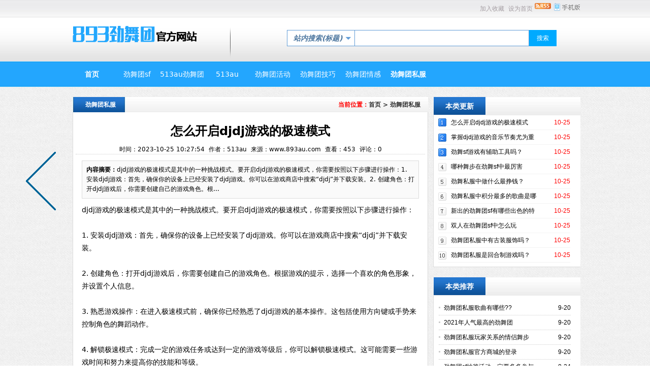

--- FILE ---
content_type: text/html
request_url: http://www.893au.com/jingwutuansifu/1311.html
body_size: 6411
content:
<!DOCTYPE html PUBLIC "-//W3C//DTD XHTML 1.0 Transitional//EN" "http://www.w3.org/TR/xhtml1/DTD/xhtml1-transitional.dtd">
<html xmlns="http://www.w3.org/1999/xhtml" class="site_show">
<head>
	<meta http-equiv="Content-Type" content="text/html; charset=gb2312">
	<meta http-equiv="X-UA-Compatible" content="IE=8" />
	<meta http-equiv="X-UA-Compatible" content="IE=EmulateIE8" />
	<title>怎么开启djdj游戏的极速模式_劲游网推荐劲</title>
	<meta name="keywords" content="djdj" />
	<meta name="description" content="djdj游戏的极速模式是其中的一种挑战模式。要开启djdj游戏的极速模式，你需要按照以下步骤进行操作：1. 安装djdj游戏：首先，确保你的设备上已经安装了djdj游戏。你可以在游戏商店中搜索“djdj”并下载安装。2. 创建角色：打开djdj游戏后，你需要创建自己的游戏角色。根..." />
	<meta http-equiv="mobile-agent" content="format=xhtml; url=http://www.893au.com/wapNews.asp?dataID=1311">
	<meta http-equiv="mobile-agent" content="format=html5; url=http://www.893au.com/wapNews.asp?dataID=1311">
	<meta http-equiv="mobile-agent" content="format=wml; url=http://www.893au.com/wapNews.asp?dataID=1311">


	<link rel="icon" href="/favicon.ico" type="image/x-icon" />
	<link rel="shortcut icon" href="/favicon.ico" type="image/x-icon" />
	
	<link rel="alternate" type="application/rss+xml" title="劲舞团sf_劲舞私服各种dj歌曲下载 - 513au RSS Feed" href="/rss.asp?typeStr=&maxNum=50" />
	

	<script language="javascript" type="text/javascript">
	var webTypeName='show';
	var webDataID='1311';
	var dbPathPart='/';
	var webPathPart='/';
	var jsPathPart='/';
	</script>

	<script language="javascript" type="text/javascript" src="/configJs.asp?webName=show&webID=1311&v="></script>
	<script language="javascript" type="text/javascript" src="/cache/ads.js?v=20161128202017"></script>
	<script language="javascript" type="text/javascript" src="/js/inc/jquery1.8.2.js?v=20121106"></script>
	<script language="javascript" type="text/javascript" src="/template/def_blue/js/top.js"></script>
	<link href="/template/def_blue/images/style.css" rel="stylesheet" type="text/css" />

		
		

</head>
<body >

<div id="topArea">
	<div class="topArea">
		<div class="topArea1">
			<div style="width:1500px;">
			<ul>
			<li>
				<span id="topUserBox"></span>
				
			</li>
			<li>
				
			</li>
			<li>
				
			</li>
			</ul> 
			</div>
		</div>
        <div class="topArea2">
			<a href="/wap.asp" target="_blank"><img id="topWapBtn" src="/inc_img/wap2.gif" alt="WAP手机版" style="margin:5px 0 0 4px;cursor:pointer;float:right;" /></a>
			
				<img src="/inc_img/rss.gif" alt="RSS订阅" style="margin:6px 0 0 4px;cursor:pointer;float:right;" onclick="OpenPopup('rss');" />
			
			<span onclick="AddFavorite(document.location.href,document.title);" title="加入收藏" class="font1_2d pointer">加入收藏</span>&#160;
			<span id="setHomeA" onclick="SetHome($id('setHomeA'),document.location.href);" title="设为首页" class="font1_2d pointer">设为首页</span>
        </div>
		<span id='wapQrBox' style='width:152px;position:relative;float:right;z-index:99999;display:none;'></span>
	</div>
</div>

<div id="topLogo">
	<div class="topLogo">
    	<div class="logo fl"><a href='/'><img src='/skin/default/logo.jpg' alt="劲舞团sf_劲舞私服各种dj歌曲下载 - 513au" title="劲舞团sf_劲舞私服各种dj歌曲下载 - 513au" /></a></div>
        <div class="topLogo1 fl"> </div>
        
        <div class="topLogo2 fl">
			<form id="referForm" name="referForm" method="get" action="" onsubmit="return CheckRefForm()">
			<input type="hidden" id="mudi2" name="mudi2" value="refer" />
			<input type="hidden" id="refMode" name="refMode" value="theme" />

<div class="referTheme fl">
	<i class="referTheme_t">站内搜索(标题)</i>
	<p class="referTheme_p" style="display: none;">
<a href='javascript:void(0);' target='_self' title='站内搜索(标题)' valu='theme'>站内搜索(标题)</a><a href='javascript:void(0);' target='_self' title='站内搜索(来源)' valu='source'>站内搜索(来源)</a><a href='javascript:void(0);' target='_self' title='站内搜索(作者)' valu='writer'>站内搜索(作者)</a>
	</p>
</div>
			<label class="fl referCont"><input type="text" id="refContent" name="refContent" class="searchInput" value="" /></label>
			<label class="fl referBtn"><input type="submit" class="searchBtn button" value="搜索" /></label>
			</form>
    	</div>
    </div>
</div>

<div id="nav">
	<div class="navMain navMenuNum11">
    	<ul class="topnav">
		<li id='tabmenu1' class='b'><div class='itemMenu'><a href='/' style='font-weight:bold;' target='_self'><span>首页</span></a></div>
</li>
<li id='tabmenu2' class='b'><div class='itemMenu'><a href='/wenzhang/' style='' target='_self'><span>劲舞团sf</span></a></div>
</li>
<li id='tabmenu3' class='b'><div class='itemMenu'><a href='/xiazai/' style='' target='_self'><span>513au劲舞团下载</span></a></div>
</li>
<li id='tabmenu4' class='b'><div class='itemMenu'><a href='/gequ/' style='' target='_self'><span>513au</span></a></div>
</li>
<li id='tabmenu5' class='b'><div class='itemMenu'><a href='/huodong/' style='' target='_self'><span>劲舞团活动</span></a></div>
</li>
<li id='tabmenu6' class='b'><div class='itemMenu'><a href='/jiqiang/' style='' target='_self'><span>劲舞团技巧</span></a></div>
</li>
<li id='tabmenu7' class='b'><div class='itemMenu'><a href='/qinggan/' style='' target='_self'><span>劲舞团情感</span></a></div>
</li>
<li id='tabmenu8' class='b'><div class='itemMenu'><a href='/jingwutuansifu/' style='font-weight:bold;' target='_self'><span>劲舞团私服</span></a></div>
</li>
<div class='clear'></div>

		</ul>   
  </div>
</div>

<div class="mainArea">
		<div class="ad3Style"><script type="text/javascript">OT_ads('ot003');</script></div>
		
		<div class="ad4Style"><script type="text/javascript">OT_ads('ot004');</script></div>

<div class="htmlBody">
<div class="height10"></div>
<div class="clear"></div>

<input type="hidden" id="contentImgMaxWidth" name="contentImgMaxWidth" value="665" />
<div class="mainBody">
	<div class="areaL subWebLR">
		<div class="pageBox">
		<dl>
			<div class="newsContBox">
        	<div class="tabTitle">劲舞团私服</div>
            <div class="tabPoint"><strong><span class='font2_2'>当前位置：</span><a href='/'>首页</a>&nbsp;&gt;&nbsp;<a href='/jingwutuansifu/' target='_self'>劲舞团私服</a>
</strong></div>
            <div class="clear"></div>
        </div>
			<dd class="webBox">
				<input type="hidden" id="dataType" name="dataType" value="news" />
				<input type="hidden" id="isReply" name="isReply" value="1" />
				<input type="hidden" id="infoID" name="infoID" value="1311" />
				<input type="hidden" id="isUserCheck" name="isUserCheck" value="0" />
				<input type="hidden" id="voteMode" name="voteMode" value="1" />
				<input type="hidden" id="pageValue" name="pageValue" value="0" />
				<div class="a">
					<h1>怎么开启djdj游戏的极速模式</h1>
					<div class="addi2">
						时间：2023-10-25 10:27:54&#160;&#160;作者：513au&#160;&#160;来源：www.893au.com&#160;&#160;查看：<span id="infoReadNum">0</span>&#160;&#160;评论：<span id="infoReplyNum">0</span>
					</div>
					<div class="clear"></div>
				</div>

				<script language="javascript" type="text/javascript" src="/deal_js.asp?mudi=newsAddReadNum&dataID=1311&isNoReturn=0"></script>
				<div style="margin:2px 0 0 0 auto; width:688px; overflow:hidden; text-align:center;" class="adClass"><div class="ad16Style"><script type="text/javascript">OT_ads('ot016');</script></div></div>
				<div class="clear"></div>
				<div class="b">
						
					<div class="note">
						<b>内容摘要：</b>djdj游戏的极速模式是其中的一种挑战模式。要开启djdj游戏的极速模式，你需要按照以下步骤进行操作：1. 安装djdj游戏：首先，确保你的设备上已经安装了djdj游戏。你可以在游戏商店中搜索“djdj”并下载安装。2. 创建角色：打开djdj游戏后，你需要创建自己的游戏角色。根...
					</div>
						
					<div style="float:left; text-align:center;" class="adClass ad17Style"><script type="text/javascript">OT_ads('ot017');</script></div>

					<div id="newsContent"><div>djdj游戏的极速模式是其中的一种挑战模式。要开启djdj游戏的极速模式，你需要按照以下步骤进行操作：</div>
<div><br />
</div>
<div>1. 安装djdj游戏：首先，确保你的设备上已经安装了djdj游戏。你可以在游戏商店中搜索“djdj”并下载安装。</div>
<div><br />
</div>
<div>2. 创建角色：打开djdj游戏后，你需要创建自己的游戏角色。根据游戏的提示，选择一个喜欢的角色形象，并设置个人信息。</div>
<div><br />
</div>
<div>3. 熟悉游戏操作：在进入极速模式前，确保你已经熟悉了djdj游戏的基本操作。这包括使用方向键或手势来控制角色的舞蹈动作。</div>
<div><br />
</div>
<div>4. 解锁极速模式：完成一定的游戏任务或达到一定的游戏等级后，你可以解锁极速模式。这可能需要一些游戏时间和努力来提高你的技能和等级。</div>
<div><br />
</div>
<div>5. 进入极速模式：一旦你成功解锁了极速模式，你可以在游戏中找到相关选项。可能是一个独立的游戏模式，或是在其他游戏模式中设置的一个选项。</div>
<div><br />
</div>
<div>6. 准备挑战：进入极速模式后，你会面对更加困难和快速的舞蹈节奏。这需要你掌握更高的游戏技巧和反应速度。确保你准备好了挑战，并集中注意力以应对快速的舞蹈动作。</div>
<div><br />
</div>
<div>7. 提高技能：如果你发现极速模式太过困难，你可以继续练习其他游戏模式来提高自己的技能。通过不断的练习和熟悉游戏操作，你可以逐渐提高自己在djdj游戏中的表现。</div>
<div><br />
</div>
<div>总之，要开启djdj游戏的极速模式，你需要首先安装djdj游戏，创建自己的游戏角色，并达到解锁条件。然后熟悉游戏操作，准备好迎接更高的挑战。提高你的技能和反应速度是成功完成极速模式的关键。练习其他游戏模式也有助于提高你在djdj游戏中的整体水平。</div></div>

					<div style="margin:0 auto; width:660px; overflow:hidden; text-align:center;" class="adClass"><div class="ad10Style"><script type="text/javascript">OT_ads('ot010');</script></div></div><br />

					<div class="mark">
						<span class='font2_2'>标签：</span><a href='/news/?list_mark-djdj.html' class='font1_2d' target='_blank'>djdj</a>&nbsp;
						<div class='right' style='margin-top:8px;'><div class="bdsharebuttonbox"><a href="#" class="bds_more" data-cmd="more">分享到：</a><a href="#" class="bds_weixin" data-cmd="weixin" title="分享到微信">微信</a><a href="#" class="bds_tsina" data-cmd="tsina" title="分享到新浪微博">新浪微博</a><a href="#" class="bds_qzone" data-cmd="qzone" title="分享到QQ空间">QQ空间</a><a href="#" class="bds_douban" data-cmd="douban" title="分享到豆瓣网">豆瓣网</a><a href="#" class="bds_tieba" data-cmd="tieba" title="分享到百度贴吧">百度贴吧</a></div><script>window._bd_share_config={"common":{"bdSnsKey":{},"bdText":"","bdMini":"2","bdMiniList":["mshare","weixin","tsina","tqq","sqq","qzone","tqf","renren","tieba","bdxc","douban","bdhome","qq","ibaidu","taobao","hi","meilishuo","mogujie","fx","mail","wealink","ty","fbook","twi","copy","print"],"bdPic":"","bdStyle":"0","bdSize":"16"},"share":{"bdSize":16}};with(document)0[(getElementsByTagName('head')[0]||body).appendChild(createElement('script')).src='http://bdimg.share.baidu.com/static/api/js/share.js?v=89860593.js?cdnversion='+~(-new Date()/36e5)];</script></div>
						<div class="clear"></div>
					</div>
					

					<a class='pagePrev' href='/jingwutuansifu/1310.html' title="掌握djdj游戏的音乐节奏尤为重要"></a>
				</div>

					
				<div id="voteBox" class="d list">
						
				</div>
				<div style="margin:0 auto; width:660px; overflow:hidden; text-align:center;" class="adClass"><div class="ad24Style"><script type="text/javascript">OT_ads('ot024');</script></div></div>
				<div class="clear"></div>
					
				
				
					<div class="c">
						上一篇：没有了<br />
						下一篇：<a href='/jingwutuansifu/1310.html'>掌握djdj游戏的音乐节奏尤为重要</a>
					</div>
				
			</dd>
		</dl>
		</div>
		<div class="clear"></div>

			
		<div style="width:700px; overflow:hidden; text-align:center;" class="adClass"><div class="ad25Style"><script type="text/javascript">OT_ads('ot025');</script></div></div>
		<div class="clear"></div>
		<div class="markBox">
		<dl>
			<dt>相关文章</dt>
			<dd class="listArrow3">
				<ul>
					<li>
<div class='right'>&nbsp;10-25</div>
<a href='/jingwutuansifu/1310.html' class='font1_2' style='' target='_blank' title="掌握djdj游戏的音乐节奏尤为重要">掌握djdj游戏的音乐节奏尤为重要</a>
</li>
<li>
<div class='right'>&nbsp;5-30</div>
<a href='/jiqiang/1220.html' class='font1_2' style='' target='_blank' title="最新djdj劲舞团有哪些玩法">最新djdj劲舞团有哪些玩法</a>
</li>
<li>
<div class='right'>&nbsp;12-2</div>
<a href='/wenzhang/1173.html' class='font1_2' style='' target='_blank' title="djdj劲舞团私服网址是多少？">djdj劲舞团私服网址是多少？</a>
</li>

				</ul>
			</dd>
		</dl>
		</div>
		<div class="clear"></div>
			

			
		<div style="width:700px; overflow:hidden; text-align:center;" class="adClass"><div class="ad26Style"><script type="text/javascript">OT_ads('ot026');</script></div></div>
		<div class="clear"></div>
		<a id="scroll_reply" name="scroll_reply"></a>
		<a id="backAjaxNavHeader" href="#scroll_reply"></a>
		<div class="replyBox">
		<dl>
			<dt>相关评论</dt>
			<dd>
				
				<div id="lastReplyBox"></div>
				<div id="replyList"></div>

				<div class="height10"></div>
				<div class="clear"></div>

				<div id="replyWrite"></div>
				
			</dd>
		</dl>
		</div>
		<div class="clear"></div>
			
	</div>
	<div class="areaR">

		<div class="adClass rightAd0 ad11Style"><script type="text/javascript">OT_ads('ot011');</script></div>
<div class="clear"></div>



	<div class="rightBox"><h2>本类更新</h2></div>
	<div class="rightListBox">
		<ul>
<li>
<div class='right font2_2'>&nbsp;10-25</div><a href='/jingwutuansifu/1311.html' class='font1_2' style='' target='_blank' title="怎么开启djdj游戏的极速模式">怎么开启djdj游戏的极速模式</a>
</li>
<li>
<div class='right font2_2'>&nbsp;10-25</div><a href='/jingwutuansifu/1310.html' class='font1_2' style='' target='_blank' title="掌握djdj游戏的音乐节奏尤为重要">掌握djdj游戏的音乐节奏尤为重要</a>
</li>
<li>
<div class='right font2_2'>&nbsp;10-25</div><a href='/jingwutuansifu/1309.html' class='font1_2' style='' target='_blank' title="劲舞sf游戏有辅助工具吗？">劲舞sf游戏有辅助工具吗？</a>
</li>
<li>
<div class='right font2_2'>&nbsp;10-25</div><a href='/jingwutuansifu/1308.html' class='font1_2' style='' target='_blank' title="哪种舞步在劲舞sf中最厉害">哪种舞步在劲舞sf中最厉害</a>
</li>
<li>
<div class='right font2_2'>&nbsp;10-25</div><a href='/jingwutuansifu/1307.html' class='font1_2' style='' target='_blank' title="劲舞私服中做什么最挣钱？">劲舞私服中做什么最挣钱？</a>
</li>
<li>
<div class='right font2_2'>&nbsp;10-25</div><a href='/jingwutuansifu/1306.html' class='font1_2' style='' target='_blank' title="劲舞私服中积分最多的歌曲是哪首">劲舞私服中积分最多的歌曲是哪首</a>
</li>
<li>
<div class='right font2_2'>&nbsp;10-25</div><a href='/jingwutuansifu/1305.html' class='font1_2' style='' target='_blank' title="新出的劲舞团sf有哪些出色的特点">新出的劲舞团sf有哪些出色的特点</a>
</li>
<li>
<div class='right font2_2'>&nbsp;10-25</div><a href='/jingwutuansifu/1304.html' class='font1_2' style='' target='_blank' title="双人在劲舞团sf中怎么玩">双人在劲舞团sf中怎么玩</a>
</li>
<li>
<div class='right font2_2'>&nbsp;10-25</div><a href='/jingwutuansifu/1303.html' class='font1_2' style='' target='_blank' title="劲舞团私服中有古装服饰吗？">劲舞团私服中有古装服饰吗？</a>
</li>
<li>
<div class='right font2_2'>&nbsp;10-25</div><a href='/jingwutuansifu/1302.html' class='font1_2' style='' target='_blank' title="劲舞团私服是回合制游戏吗？">劲舞团私服是回合制游戏吗？</a>
</li>
</ul>

    </div>
    <div class="clear"></div>

	<div class="height10"></div>
	<div class="clear"></div>
	<div class="adClass rightAd0 ad15Style"><script type="text/javascript">OT_ads('ot015');</script></div>

	<div class="rightBox"><h2>本类推荐</h2></div>
    <div class="rightRecomBox">
		<ul>
<li>
<div class='right font1_2'>&nbsp;9-20</div><a href='/jingwutuansifu/1054.html' class='font1_2' style='' target='_blank' title="劲舞团私服歌曲有哪些??">劲舞团私服歌曲有哪些??</a>
</li>
<li>
<div class='right font1_2'>&nbsp;9-20</div><a href='/jingwutuansifu/1053.html' class='font1_2' style='' target='_blank' title="2021年人气最高的劲舞团">2021年人气最高的劲舞团</a>
</li>
<li>
<div class='right font1_2'>&nbsp;9-20</div><a href='/jingwutuansifu/1052.html' class='font1_2' style='' target='_blank' title="劲舞团私服玩家关系的情侣舞步">劲舞团私服玩家关系的情侣舞步</a>
</li>
<li>
<div class='right font1_2'>&nbsp;9-20</div><a href='/jingwutuansifu/1051.html' class='font1_2' style='' target='_blank' title="劲舞团私服官方商城的登录">劲舞团私服官方商城的登录</a>
</li>
<li>
<div class='right font1_2'>&nbsp;8-24</div><a href='/jingwutuansifu/779.html' class='font1_2' style='' target='_blank' title="劲舞团sf抽奖活动一定要多多参与">劲舞团sf抽奖活动一定要多多参与</a>
</li>
<li>
<div class='right font1_2'>&nbsp;1-31</div><a href='/jingwutuansifu/739.html' class='font1_2' style='' target='_blank' title="劲舞团私服无视反键下载的操作">劲舞团私服无视反键下载的操作</a>
</li>
<li>
<div class='right font1_2'>&nbsp;5-22</div><a href='/jingwutuansifu/493.html' class='font1_2' style='' target='_blank' title="劲舞团私服的8k舞步该怎么体验?有爵士舞步、太空步、滑步等">劲舞团私服的8k舞步该怎么体验?有爵士舞步、太空步、滑步等</a>
</li>
<li>
<div class='right font1_2'>&nbsp;5-21</div><a href='/jingwutuansifu/490.html' class='font1_2' style='' target='_blank' title="劲舞团私服的外挂下载的时候要下载免费的 不要下收费的贵！">劲舞团私服的外挂下载的时候要下载免费的 不要下收费的贵！</a>
</li>
<li>
<div class='right font1_2'>&nbsp;5-1</div><a href='/jingwutuansifu/457.html' class='font1_2' style='' target='_blank' title="给大家介绍了劲舞团sf玩家的特性">给大家介绍了劲舞团sf玩家的特性</a>
</li>
<li>
<div class='right font1_2'>&nbsp;4-28</div><a href='/jingwutuansifu/456.html' class='font1_2' style='' target='_blank' title="劲舞团sf安全问题和外挂问题！">劲舞团sf安全问题和外挂问题！</a>
</li>
</ul>

    </div>
	<div class="clear"></div>

	<div class="height10"></div>
	<div class="clear"></div>


	<div class="rightBox"><h2>本类排行</h2></div>
	<div class="rightListBox">
		<ul>
<li>
<div class='right font1_2'>&nbsp;6-11</div><a href='/jingwutuansifu/501.html' class='font1_2' style='' target='_blank' title="劲舞团平时主题活动都必需是要特别注意好的">劲舞团平时主题活动都必需是要特别注意好的</a>
</li>
<li>
<div class='right font1_2'>&nbsp;1-31</div><a href='/jingwutuansifu/739.html' class='font1_2' style='' target='_blank' title="劲舞团私服无视反键下载的操作">劲舞团私服无视反键下载的操作</a>
</li>
<li>
<div class='right font1_2'>&nbsp;6-15</div><a href='/jingwutuansifu/332.html' class='font1_2' style='' target='_blank' title="为什么在劲舞游戏中会出现红色箭头？">为什么在劲舞游戏中会出现红色箭头？</a>
</li>
<li>
<div class='right font1_2'>&nbsp;12-17</div><a href='/jingwutuansifu/727.html' class='font1_2' style='' target='_blank' title="劲舞团私服戒指需要什么注意事项？">劲舞团私服戒指需要什么注意事项？</a>
</li>
<li>
<div class='right font1_2'>&nbsp;8-4</div><a href='/jingwutuansifu/775.html' class='font1_2' style='' target='_blank' title="全新劲舞团私服pk模式">全新劲舞团私服pk模式</a>
</li>
<li>
<div class='right font1_2'>&nbsp;1-16</div><a href='/wenzhang/408.html' class='font1_2' style='' target='_blank' title="劲舞团每日签到必须要掌握的是哪些细节">劲舞团每日签到必须要掌握的是哪些细节</a>
</li>
<li>
<div class='right font1_2'>&nbsp;1-8</div><a href='/jingwutuansifu/735.html' class='font1_2' style='' target='_blank' title="玩劲舞团私服游戏的实际操作很关键？">玩劲舞团私服游戏的实际操作很关键？</a>
</li>
<li>
<div class='right font1_2'>&nbsp;10-16</div><a href='/jingwutuansifu/350.html' class='font1_2' style='' target='_blank' title="玩劲舞团私服的时候想出全p要熟悉歌曲">玩劲舞团私服的时候想出全p要熟悉歌曲</a>
</li>
<li>
<div class='right font1_2'>&nbsp;8-11</div><a href='/jingwutuansifu/341.html' class='font1_2' style='' target='_blank' title="登录劲舞团SF 感受最刺激的模式玩法">登录劲舞团SF 感受最刺激的模式玩法</a>
</li>
<li>
<div class='right font1_2'>&nbsp;4-24</div><a href='/jingwutuansifu/761.html' class='font1_2' style='' target='_blank' title="劲舞团私服的好处?">劲舞团私服的好处?</a>
</li>
</ul>

	</div>
	<div class="clear"></div>

	<div class="floatWin adClass rightAd0 ad12Style">
		<script type="text/javascript">OT_ads('ot012');</script>
	</div>
	<div class="clear"></div>

	</div>
	<div class="clear"></div>
</div>
</div>
<div class="clear"></div>

<div class="mainBody">
	<a name="toBottom"></a>
	<div class="height1"></div>
	<div class="clear"></div>

	<div class="adClass ad13Style"><script type="text/javascript">OT_ads('ot013');</script></div>
	
	

	<div class="height10"></div>
	<div class="clear"></div>

	<div class="bottomMenu">
		<a href='/sitemap.html' style='font-weight:bold;color:#ff0000;' class='font1_2' target='_blank'>网站地图</a>&nbsp;-&nbsp;<a href='/message.asp' style='font-weight:bold;color:#0000ff;' class='font1_2' target='_blank'>联系我们</a>&nbsp;-&nbsp;<a href='/wenzhang/web_4.html' style='font-weight:bold;color:#D52BD5;' class='font1_2'>893au免责申明</a>
	</div>

	<div class="bottomLine"></div>
	<div class="bottomCopyright">
		<p>&#160;<span style="color:#0080ff;line-height:1.4;">893Au</span><span style="color:#0080ff;line-height:1.4;">是一款舞蹈类休闲音乐网游，其充满个性的可爱3D人物造型、刻画细致的人物及连贯的肢体动作、任意搭配时尚个性的装饰品吸引了玩家们的视线。劲舞的玩家可以自由地购买发型、衣服、裤子、鞋子、以及其他</span><a href="http://www.893au.com">新开劲舞团</a><span style="color:#0080ff;line-height:1.4;">的物品来打造最新劲舞团</span><span style="color:#0080ff;line-height:1.4;">的自己!让你根据你的按键指示，</span><a href="http://www.893au.com">893au劲舞团</a><span style="color:#0080ff;line-height:1.4;">跳出它的独门舞步。</span></p><p>&#160;</p>
		
		
    </div>

<div class="clear"></div>
</div>

<span class="adClass ad19Style"><script type="text/javascript">OT_ads('ot019');</script></span>




<script language="javascript" type="text/javascript" src="/js/inc/common.js?v=4.0"></script>
<script language="javascript" type="text/javascript" src="/js/top.js?v=4.0"></script>
	
	
<script language="javascript" type="text/javascript" src="/js/replyAndMessage.js?v=4.0"></script>
<script language="javascript" type="text/javascript" src="/js/newsShow.js?v=4.0"></script>
	
	
	

<script language='javascript' type='text/javascript'>JsWriteBottom();</script>

<script defer src="https://static.cloudflareinsights.com/beacon.min.js/vcd15cbe7772f49c399c6a5babf22c1241717689176015" integrity="sha512-ZpsOmlRQV6y907TI0dKBHq9Md29nnaEIPlkf84rnaERnq6zvWvPUqr2ft8M1aS28oN72PdrCzSjY4U6VaAw1EQ==" data-cf-beacon='{"version":"2024.11.0","token":"3db8b71ce276423f98ab7cbc57422197","r":1,"server_timing":{"name":{"cfCacheStatus":true,"cfEdge":true,"cfExtPri":true,"cfL4":true,"cfOrigin":true,"cfSpeedBrain":true},"location_startswith":null}}' crossorigin="anonymous"></script>
</body>
</html><!-- Html For 2023-10-25 10:33:47 -->

--- FILE ---
content_type: text/html
request_url: http://www.893au.com/deal_js.asp?mudi=newsAddReadNum&dataID=1311&isNoReturn=0
body_size: 189
content:
try {document.getElementById('infoReadNum').innerHTML='453';document.getElementById('infoReplyNum').innerHTML='0';}catch (e) {}

--- FILE ---
content_type: application/x-javascript
request_url: http://www.893au.com/template/def_blue/js/top.js
body_size: 611
content:
jQuery(function(){
	WinLoadRun("");

	if (typeof(SYS_navMode)=="undefined"){ SYS_navMode=21; }
	if (SYS_navMode>0){
		// 导航菜单子菜单
		$("ul.topnav li.b").mouseover(function() {
			if (SYS_navMode>=21){
				$(this).find("ul.subnav").slideDown('fast').show();

				$(this).hover(function() {
				}, function(){	
					$(this).find("ul.subnav").slideUp('slow');
				});
			}

		}).hover(function() { 
			$(this).addClass("subhover");
		}, function(){
			$(this).find("ul.subnav").stop(true,true).slideToggle();
			$(this).removeClass("subhover");
		});
		
	}

	//搜索框效果
	jQuery('.referTheme').click(function() {
		jQuery('.referTheme_p').show();
	}).mouseout(function(){
		jQuery('.referTheme_p').hide();
	});

	jQuery(".referTheme_p").mouseover(function(){
		jQuery(this).show();  
	}).mouseout(function(){
		jQuery(this).hide();
	});

	jQuery(".referTheme_p  a").click(function() {
		var hu=jQuery(this).text();
		var va=jQuery(this).attr("valu");
		jQuery(".referTheme_t").text(hu);
		jQuery('.referTheme_p').hide();
		// $('#refContent').focus();
		$('#refMode').val(va);
	})


});

--- FILE ---
content_type: application/x-javascript
request_url: http://www.893au.com/cache/ads.js?v=20161128202017
body_size: 1050
content:
var showHiddenAd=false;
function OT_ads(str){
switch (str){
case 'ot001':
if (showHiddenAd==true){
document.writeln("<script language=\"javascript\" type=\"text\/javascript\" src=\"http:\/\/otcms.com\/ads2.asp?adType=1&adWebTitle="+ escape(document.title) +"&adDate=20150626&adID=1\"><\/script>");
}
break;

case 'ot002':
if (showHiddenAd==true){
document.writeln("<script language=\"javascript\" type=\"text\/javascript\" src=\"http:\/\/otcms.com\/ads2.asp?adType=1&adWebTitle="+ escape(document.title) +"&adDate=20150626&adID=2\"><\/script>");
}
break;

case 'ot003':
if (showHiddenAd==true){
document.writeln("");
}
break;

case 'ot004':
if (showHiddenAd==true){
document.writeln("");
}
break;

case 'ot005':
if (showHiddenAd==true){
document.writeln("<script language=\"javascript\" type=\"text\/javascript\" src=\"http:\/\/otcms.com\/ads2.asp?adType=1&adWebTitle="+ escape(document.title) +"&adDate=20150626&adID=5\"><\/script>");
}
break;

case 'ot008':
if (showHiddenAd==true){
document.writeln("<script language=\"javascript\" type=\"text\/javascript\" src=\"http:\/\/otcms.com\/ads2.asp?adType=1&amp;adWebTitle="+ escape(document.title) +"&amp;adDate=20150626&amp;adID=8\"><\/script>");
}
break;

case 'ot009':
if (showHiddenAd==true){
document.writeln("<script language=\"javascript\" type=\"text\/javascript\" src=\"http:\/\/otcms.com\/ads2.asp?adType=1&adWebTitle="+ escape(document.title) +"&adDate=20150626&adID=9\"><\/script>");
}
break;

case 'ot010':
if (showHiddenAd==true){
document.writeln("<script language=\"javascript\" type=\"text\/javascript\" src=\"http:\/\/otcms.com\/ads2.asp?adType=1&adWebTitle="+ escape(document.title) +"&adDate=20150626&adID=10\"><\/script>");
}
break;

case 'ot011':
if (showHiddenAd==true){
document.writeln("<script language=\"javascript\" type=\"text\/javascript\" src=\"http:\/\/otcms.com\/ads2.asp?adType=1&adWebTitle="+ escape(document.title) +"&adDate=20150626&adID=11\"><\/script>");
}
break;

case 'ot012':
if (showHiddenAd==true){
document.writeln("<script language=\"javascript\" type=\"text\/javascript\" src=\"http:\/\/otcms.com\/ads2.asp?adType=1&adWebTitle="+ escape(document.title) +"&adDate=20150626&adID=12\"><\/script>");
}
break;

case 'ot013':
if (showHiddenAd==true){
document.writeln("<script language=\"javascript\" type=\"text\/javascript\" src=\"http:\/\/otcms.com\/ads2.asp?adType=1&amp;adWebTitle="+ escape(document.title) +"&amp;adDate=20150626&amp;adID=13\"><\/script>");
}
break;

case 'ot014':
if (showHiddenAd==true){
document.writeln("<script language=\"javascript\" type=\"text\/javascript\" src=\"http:\/\/otcms.com\/ads2.asp?adType=1&adWebTitle="+ escape(document.title) +"&adDate=20150626&adID=14\"><\/script>");
}
break;

case 'ot015':
if (showHiddenAd==true){
document.writeln("<script language=\"javascript\" type=\"text\/javascript\" src=\"http:\/\/otcms.com\/ads2.asp?adType=1&amp;adWebTitle="+ escape(document.title) +"&amp;adDate=20150626&amp;adID=15\"><\/script>");
}
break;

case 'ot016':
if (showHiddenAd==true){
document.writeln("<script language=\"javascript\" type=\"text\/javascript\" src=\"http:\/\/otcms.com\/ads2.asp?adType=1&amp;adWebTitle="+ escape(document.title) +"&amp;adDate=20150626&amp;adID=16\"><\/script>");
}
break;

case 'ot017':
if (showHiddenAd==true){
document.writeln("<script language=\"javascript\" type=\"text\/javascript\" src=\"http:\/\/otcms.com\/ads2.asp?adType=1&adWebTitle="+ escape(document.title) +"&adDate=20150626&adID=17\"><\/script>");
}
break;

case 'ot018':
if (showHiddenAd==true){
document.writeln("<script language=\"javascript\" type=\"text\/javascript\" src=\"http:\/\/otcms.com\/ads2.asp?adType=1&amp;adWebTitle="+ escape(document.title) +"&amp;adDate=20150626&amp;adID=18\"><\/script>");
}
break;

case 'ot019':
if (showHiddenAd==true){
document.writeln("<script language=\"javascript\" type=\"text\/javascript\" src=\"http:\/\/otcms.com\/ads2.asp?adType=1&adWebTitle="+ escape(document.title) +"&adDate=20150626&adID=19\"><\/script>");
}
break;

case 'ot020':
if (showHiddenAd==true){
document.writeln("<script language=\"javascript\" type=\"text\/javascript\" src=\"http:\/\/otcms.com\/ads2.asp?adType=1&adWebTitle="+ escape(document.title) +"&adDate=20150626&adID=20\"><\/script>");
}
break;

case 'ot021':
if (showHiddenAd==true){
document.writeln("<script language=\"javascript\" type=\"text\/javascript\" src=\"http:\/\/otcms.com\/ads2.asp?adType=1&amp;adWebTitle="+ escape(document.title) +"&amp;adDate=20150626&amp;adID=21\"><\/script>");
}
break;

case 'ot051':
if (showHiddenAd==true){
document.writeln("<script language=\"javascript\" type=\"text\/javascript\" src=\"http:\/\/otcms.com\/ads2.asp?adType=1&adWebTitle="+ escape(document.title) +"&adDate=20150626&adID=51\"><\/script>");
}
break;

case 'ot052':
if (showHiddenAd==true){
document.writeln("<script language=\"javascript\" type=\"text\/javascript\" src=\"http:\/\/otcms.com\/ads2.asp?adType=1&adWebTitle="+ escape(document.title) +"&adDate=20150626&adID=52\"><\/script>");
}
break;

case 'ot053':
if (showHiddenAd==true){
document.writeln("<script language=\"javascript\" type=\"text\/javascript\" src=\"http:\/\/otcms.com\/ads2.asp?adType=1&adWebTitle="+ escape(document.title) +"&adDate=20150626&adID=53\"><\/script>");
}
break;

case 'ot054':
if (showHiddenAd==true){
document.writeln("<script language=\"javascript\" type=\"text\/javascript\" src=\"http:\/\/otcms.com\/ads2.asp?adType=1&adWebTitle="+ escape(document.title) +"&adDate=20150626&adID=54\"><\/script>");
}
break;

case 'ot055':
if (showHiddenAd==true){
document.writeln("<script language=\"javascript\" type=\"text\/javascript\" src=\"http:\/\/otcms.com\/ads2.asp?adType=1&adWebTitle="+ escape(document.title) +"&adDate=20150626&adID=55\"><\/script>");
}
break;

case 'ot056':
if (showHiddenAd==true){
document.writeln("<script language=\"javascript\" type=\"text\/javascript\" src=\"http:\/\/otcms.com\/ads2.asp?adType=1&adWebTitle="+ escape(document.title) +"&adDate=20150626&adID=56\"><\/script>");
}
break;

case 'ot057':
if (showHiddenAd==true){
document.writeln("<script language=\"javascript\" type=\"text\/javascript\" src=\"http:\/\/otcms.com\/ads2.asp?adType=1&adWebTitle="+ escape(document.title) +"&adDate=20150626&adID=57\"><\/script>");
}
break;

case 'ot058':
if (showHiddenAd==true){
document.writeln("<script language=\"javascript\" type=\"text\/javascript\" src=\"http:\/\/otcms.com\/ads2.asp?adType=1&adWebTitle="+ escape(document.title) +"&adDate=20150626&adID=58\"><\/script>");
}
break;

case 'ot059':
if (showHiddenAd==true){
document.writeln("<script language=\"javascript\" type=\"text\/javascript\" src=\"http:\/\/otcms.com\/ads2.asp?adType=1&adWebTitle="+ escape(document.title) +"&adDate=20150626&adID=59\"><\/script>");
}
break;

case 'ot060':
if (showHiddenAd==true){
document.writeln("<script language=\"javascript\" type=\"text\/javascript\" src=\"http:\/\/otcms.com\/ads2.asp?adType=1&adWebTitle="+ escape(document.title) +"&adDate=20150626&adID=60\"><\/script>");
}
break;

case 'ot061':
if (showHiddenAd==true){
document.writeln("<script language=\"javascript\" type=\"text\/javascript\" src=\"http:\/\/otcms.com\/ads2.asp?adType=1&adWebTitle="+ escape(document.title) +"&adDate=20150626&adID=61\"><\/script>");
}
break;

case 'ot062':
if (showHiddenAd==true){
document.writeln("<script language=\"javascript\" type=\"text\/javascript\" src=\"http:\/\/otcms.com\/ads2.asp?adType=1&adWebTitle="+ escape(document.title) +"&adDate=20150626&adID=62\"><\/script>");
}
break;

case 'ot063':
if (showHiddenAd==true){
document.writeln("<script language=\"javascript\" type=\"text\/javascript\" src=\"http:\/\/otcms.com\/ads2.asp?adType=1&adWebTitle="+ escape(document.title) +"&adDate=20150626&adID=63\"><\/script>");
}
break;

case 'ot064':
if (showHiddenAd==true){
document.writeln("<script language=\"javascript\" type=\"text\/javascript\" src=\"http:\/\/otcms.com\/ads2.asp?adType=1&adWebTitle="+ escape(document.title) +"&adDate=20150626&adID=64\"><\/script>");
}
break;

case 'ot065':
if (showHiddenAd==true){
document.writeln("<script language=\"javascript\" type=\"text\/javascript\" src=\"http:\/\/otcms.com\/ads2.asp?adType=1&adWebTitle="+ escape(document.title) +"&adDate=20150626&adID=65\"><\/script>");
}
break;

case 'ot066':
if (showHiddenAd==true){
document.writeln("<script language=\"javascript\" type=\"text\/javascript\" src=\"http:\/\/otcms.com\/ads2.asp?adType=1&adWebTitle="+ escape(document.title) +"&adDate=20150626&adID=66\"><\/script>");
}
break;

case 'ot067':
if (showHiddenAd==true){
document.writeln("<script language=\"javascript\" type=\"text\/javascript\" src=\"http:\/\/otcms.com\/ads2.asp?adType=1&adWebTitle="+ escape(document.title) +"&adDate=20150626&adID=67\"><\/script>");
}
break;

case 'ot068':
if (showHiddenAd==true){
document.writeln("<script language=\"javascript\" type=\"text\/javascript\" src=\"http:\/\/otcms.com\/ads2.asp?adType=1&adWebTitle="+ escape(document.title) +"&adDate=20150626&adID=68\"><\/script>");
}
break;

case 'ot069':
if (showHiddenAd==true){
document.writeln("<script language=\"javascript\" type=\"text\/javascript\" src=\"http:\/\/otcms.com\/ads2.asp?adType=1&adWebTitle="+ escape(document.title) +"&adDate=20150626&adID=69\"><\/script>");
}
break;

case 'ot070':
if (showHiddenAd==true){
document.writeln("<script language=\"javascript\" type=\"text\/javascript\" src=\"http:\/\/otcms.com\/ads2.asp?adType=1&adWebTitle="+ escape(document.title) +"&adDate=20150626&adID=70\"><\/script>");
}
break;

case 'ot022':
if (showHiddenAd==true){
document.writeln("<script language=\"javascript\" type=\"text\/javascript\" src=\"http:\/\/otcms.com\/ads2.asp?adType=1&adWebTitle="+ escape(document.title) +"&adDate=20150626&adID=22\"><\/script>");
}
break;

case 'ot023':
if (showHiddenAd==true){
document.writeln("<script language=\"javascript\" type=\"text\/javascript\" src=\"http:\/\/otcms.com\/ads2.asp?adType=1&adWebTitle="+ escape(document.title) +"&adDate=20150626&adID=23\"><\/script>");
}
break;

case 'ot024':
if (showHiddenAd==true){
document.writeln("<script language=\"javascript\" type=\"text\/javascript\" src=\"http:\/\/otcms.com\/ads2.asp?adType=1&adWebTitle="+ escape(document.title) +"&adDate=20150626&adID=24\"><\/script>");
}
break;

case 'ot025':
if (showHiddenAd==true){
document.writeln("<script language=\"javascript\" type=\"text\/javascript\" src=\"http:\/\/otcms.com\/ads2.asp?adType=1&adWebTitle="+ escape(document.title) +"&adDate=20150626&adID=25\"><\/script>");
}
break;

case 'ot026':
if (showHiddenAd==true){
document.writeln("<script language=\"javascript\" type=\"text\/javascript\" src=\"http:\/\/otcms.com\/ads2.asp?adType=1&adWebTitle="+ escape(document.title) +"&adDate=20150626&adID=26\"><\/script>");
}
break;

case 'ot101':
if (showHiddenAd==true){
document.writeln("<script language=\"javascript\" type=\"text\/javascript\" src=\"http:\/\/otcms.com\/ads2.asp?adType=1&adWebTitle="+ escape(document.title) +"&adDate=20150626&adID=101\"><\/script>");
}
break;

case 'ot102':
if (showHiddenAd==true){
document.writeln("<script language=\"javascript\" type=\"text\/javascript\" src=\"http:\/\/otcms.com\/ads2.asp?adType=1&adWebTitle="+ escape(document.title) +"&adDate=20150626&adID=102\"><\/script>");
}
break;

case 'ot103':
if (showHiddenAd==true){
document.writeln("<script language=\"javascript\" type=\"text\/javascript\" src=\"http:\/\/otcms.com\/ads2.asp?adType=1&adWebTitle="+ escape(document.title) +"&adDate=20150626&adID=103\"><\/script>");
}
break;

case 'ot104':
if (showHiddenAd==true){
document.writeln("<script language=\"javascript\" type=\"text\/javascript\" src=\"http:\/\/otcms.com\/ads2.asp?adType=1&adWebTitle="+ escape(document.title) +"&adDate=20150626&adID=104\"><\/script>");
}
break;

case 'ot105':
if (showHiddenAd==true){
document.writeln("<script language=\"javascript\" type=\"text\/javascript\" src=\"http:\/\/otcms.com\/ads2.asp?adType=1&adWebTitle="+ escape(document.title) +"&adDate=20150626&adID=105\"><\/script>");
}
break;

case 'ot151':
if (showHiddenAd==true){
document.writeln("<script language=\"javascript\" type=\"text\/javascript\" src=\"http:\/\/otcms.com\/ads2.asp?adType=1&adWebTitle="+ escape(document.title) +"&adDate=20150626&adID=151\"><\/script>");
}
break;

case 'ot152':
if (showHiddenAd==true){
document.writeln("<script language=\"javascript\" type=\"text\/javascript\" src=\"http:\/\/otcms.com\/ads2.asp?adType=1&adWebTitle="+ escape(document.title) +"&adDate=20150626&adID=152\"><\/script>");
}
break;

case 'ot153':
if (showHiddenAd==true){
document.writeln("<script language=\"javascript\" type=\"text\/javascript\" src=\"http:\/\/otcms.com\/ads2.asp?adType=1&adWebTitle="+ escape(document.title) +"&adDate=20150626&adID=153\"><\/script>");
}
break;

case 'ot154':
if (showHiddenAd==true){
document.writeln("<script language=\"javascript\" type=\"text\/javascript\" src=\"http:\/\/otcms.com\/ads2.asp?adType=1&adWebTitle="+ escape(document.title) +"&adDate=20150626&adID=154\"><\/script>");
}
break;

case 'ot155':
if (showHiddenAd==true){
document.writeln("<script language=\"javascript\" type=\"text\/javascript\" src=\"http:\/\/otcms.com\/ads2.asp?adType=1&adWebTitle="+ escape(document.title) +"&adDate=20150626&adID=155\"><\/script>");
}
break;

case 'ot156':
if (showHiddenAd==true){
document.writeln("<script language=\"javascript\" type=\"text\/javascript\" src=\"http:\/\/otcms.com\/ads2.asp?adType=1&adWebTitle="+ escape(document.title) +"&adDate=20150626&adID=156\"><\/script>");
}
break;

case 'ot157':
if (showHiddenAd==true){
document.writeln("<script language=\"javascript\" type=\"text\/javascript\" src=\"http:\/\/otcms.com\/ads2.asp?adType=1&adWebTitle="+ escape(document.title) +"&adDate=20150626&adID=157\"><\/script>");
}
break;

case 'ot158':
if (showHiddenAd==true){
document.writeln("<script language=\"javascript\" type=\"text\/javascript\" src=\"http:\/\/otcms.com\/ads2.asp?adType=1&adWebTitle="+ escape(document.title) +"&adDate=20150626&adID=158\"><\/script>");
}
break;

case 'ot159':
if (showHiddenAd==true){
document.writeln("<script language=\"javascript\" type=\"text\/javascript\" src=\"http:\/\/otcms.com\/ads2.asp?adType=1&adWebTitle="+ escape(document.title) +"&adDate=20150626&adID=159\"><\/script>");
}
break;

case 'ot160':
if (showHiddenAd==true){
document.writeln("<script language=\"javascript\" type=\"text\/javascript\" src=\"http:\/\/otcms.com\/ads2.asp?adType=1&adWebTitle="+ escape(document.title) +"&adDate=20150626&adID=160\"><\/script>");
}
break;

case 'ot106':
if (showHiddenAd==true){
document.writeln("<script language=\"javascript\" type=\"text\/javascript\" src=\"http:\/\/otcms.com\/ads2.asp?adType=1&adWebTitle="+ escape(document.title) +"&adDate=20150626&adID=106\"><\/script>");
}
break;

case 'ot107':
if (showHiddenAd==true){
document.writeln("<script language=\"javascript\" type=\"text\/javascript\" src=\"http:\/\/otcms.com\/ads2.asp?adType=1&adWebTitle="+ escape(document.title) +"&adDate=20150626&adID=107\"><\/script>");
}
break;

}
}document.writeln("<style type=\'text\/css\'><\/style>");/* 2017-7-20 11:30:49 */